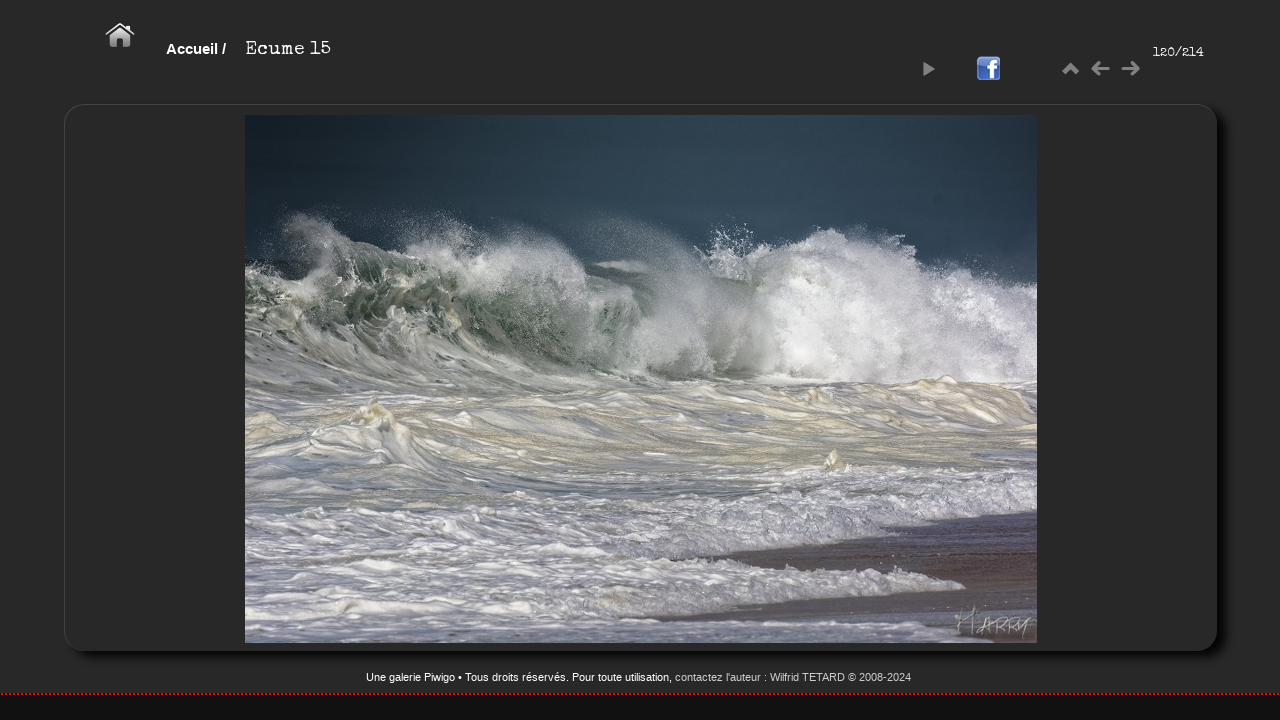

--- FILE ---
content_type: text/html; charset=utf-8
request_url: http://www.mathsaharry.com/photos2/picture.php?/233
body_size: 6182
content:
<!DOCTYPE HTML PUBLIC "-//W3C//DTD HTML 4.01//EN" "http://www.w3.org/TR/html4/strict.dtd">
<html xmlns:fb="http://www.facebook.com/2008/fbml" lang="fr" dir="ltr">
<head>
<meta http-equiv="Content-Type" content="text/html; charset=utf-8">
<meta name="generator" content="Piwigo (aka PWG), see piwigo.org">
 
<meta name="author" content="Harry/Wilfrid TETARD - Wilfrid TETARD alias Harry">
<meta name="keywords" content="grand format, Harry's Book, Hossegor Capbreton, Nikon D5200, océan, Perceptions bis, perceptions,bis,harry,wilfrid,book,photo,blockhaus,architecture,noir et blanc,océan,flou">
<meta name="description" content="Ecume 15 - Perceptions Bis">

<title>Ecume 15 | Perceptions Bis</title><link rel="shortcut icon" type="image/x-icon" href="themes/default/icon/favicon.ico">

<link rel="start" title="Accueil" href="/photos2/" >
<link rel="search" title="Recherche" href="search.php" >
<link rel="first" title="Première" href="picture.php?/356/categories" ><link rel="prev" title="Précédente" href="picture.php?/234/categories" ><link rel="next" title="Suivante" href="picture.php?/232/categories" ><link rel="last" title="Dernière" href="picture.php?/45/categories" ><link rel="up" title="Miniatures" href="index.php?/categories/flat/start-100" >


<link rel="stylesheet" type="text/css" href="_data/combined/1y6kxzu.css">














<link href='http://fonts.googleapis.com/css?family=Tenor+Sans' rel='stylesheet' type='text/css'>





<link rel="canonical" href="picture.php?/233">






	<link href='http://fonts.googleapis.com/css?family=Special+Elite' rel='stylesheet' type='text/css'>
<link rel="shortcut icon" type="image/x-icon" href="./local/favicon.ico">





<!-- By FacebookPlug a Piwigo Plugin -->
<meta property="og:title" content="Ecume 15 | Perceptions Bis">
<meta property="og:description" content="Ecume 15 - a.jpg">
<meta property="og:site_name" content="Perceptions Bis">
<meta property="og:type" content="article">
<meta property="og:image" content="http://www.mathsaharry.com/photos2/_data/i/upload/2014/11/25/20141125175428-290f7056-th.jpg">
<meta property="og:url" content="http://www.mathsaharry.com/photos2/upload/2014/11/25/20141125175428-290f7056.jpg">

<div id="fb-root"></div>
<script src="http://connect.facebook.net/fr_FR/all.js#appId=111499825588662&amp;xfbml=1"></script>
<script>
  FB.init({
    appId  : '111499825588662',
    status : true, // check login status
    cookie : true, // enable cookies to allow the server to access the session
    xfbml  : true  // parse XFBML
 });
</script>

<meta name="robots" content="index,all,follow">


<style type="text/css">
#SmiliesSupport table img:hover {
  border:1px solid #08e;
  margin:-1px;
  border-radius:2px;
  cursor:pointer;
}
#allsmilies {
  background-size:contain;
  background-image:url('./plugins/SmiliesSupport/smilies/pidgin/happy.png');
}</style>
</head>

<body id="thePicturePage" class="AMenuManager AdditionalPages CryptograPHP FacebookPlug GrumPluginClasses LocalFilesEditor MyPiwiShop NBM_Subscriber PWG_Stuffs PersoFooter PersonalPlugin SmiliesSupport add_head_element batch_manager_prefilters_ratio bmp_description delete_hit_rate exif_view meta photo_update pwgCumulus rv_sitemap ">

<div id="the_page" class="scrollpane thePicturePage "   >

<div id="theHeader"></div>

























<ul style="display:none;">
<li id="SmiliesSupport" class="markItUpButton markItUpDropMenu">
  <a id="allsmilies" title="Smileys"></a>

  <ul id="smiliesdiv"><li>
    <table><tr>  <td><img src="./plugins/SmiliesSupport/smilies/pidgin/excruciating.png" title=":excruciating:"/></td>   <td><img src="./plugins/SmiliesSupport/smilies/pidgin/wink.png" title=":wink:"/></td>   <td><img src="./plugins/SmiliesSupport/smilies/pidgin/dont-know.png" title=":dont-know:"/></td>   <td><img src="./plugins/SmiliesSupport/smilies/pidgin/disappointed.png" title=":disappointed:"/></td>   <td><img src="./plugins/SmiliesSupport/smilies/pidgin/in-love.png" title=":in-love:"/></td>   <td><img src="./plugins/SmiliesSupport/smilies/pidgin/thinking.png" title=":thinking:"/></td> </tr><tr>  <td><img src="./plugins/SmiliesSupport/smilies/pidgin/devil.png" title=":devil:"/></td>   <td><img src="./plugins/SmiliesSupport/smilies/pidgin/good.png" title=":good:"/></td>   <td><img src="./plugins/SmiliesSupport/smilies/pidgin/bad.png" title=":bad:"/></td>   <td><img src="./plugins/SmiliesSupport/smilies/pidgin/embarrassed.png" title=":embarrassed:"/></td>   <td><img src="./plugins/SmiliesSupport/smilies/pidgin/angry.png" title=":angry:"/></td>   <td><img src="./plugins/SmiliesSupport/smilies/pidgin/bulgy-eyes.png" title=":bulgy-eyes:"/></td> </tr><tr>  <td><img src="./plugins/SmiliesSupport/smilies/pidgin/love-over.png" title=":love-over:"/></td>   <td><img src="./plugins/SmiliesSupport/smilies/pidgin/bye.png" title=":bye:"/></td>   <td><img src="./plugins/SmiliesSupport/smilies/pidgin/amorous.png" title=":amorous:"/></td>   <td><img src="./plugins/SmiliesSupport/smilies/pidgin/shocked.png" title=":shocked:"/></td>   <td><img src="./plugins/SmiliesSupport/smilies/pidgin/sleepy.png" title=":sleepy:"/></td>   <td><img src="./plugins/SmiliesSupport/smilies/pidgin/curl-lip.png" title=":curl-lip:"/></td> </tr><tr>  <td><img src="./plugins/SmiliesSupport/smilies/pidgin/neutral.png" title=":neutral:"/></td>   <td><img src="./plugins/SmiliesSupport/smilies/pidgin/crying.png" title=":crying:"/></td>   <td><img src="./plugins/SmiliesSupport/smilies/pidgin/confused.png" title=":confused:"/></td>   <td><img src="./plugins/SmiliesSupport/smilies/pidgin/tongue.png" title=":tongue:"/></td>   <td><img src="./plugins/SmiliesSupport/smilies/pidgin/happy.png" title=":happy:"/></td>   <td><img src="./plugins/SmiliesSupport/smilies/pidgin/angel.png" title=":angel:"/></td> </tr><tr>  <td><img src="./plugins/SmiliesSupport/smilies/pidgin/shut-mouth.png" title=":shut-mouth:"/></td>   <td><img src="./plugins/SmiliesSupport/smilies/pidgin/glasses-cool.png" title=":glasses-cool:"/></td>   <td><img src="./plugins/SmiliesSupport/smilies/pidgin/question.png" title=":question:"/></td>   <td><img src="./plugins/SmiliesSupport/smilies/pidgin/quiet.png" title=":quiet:"/></td>   <td><img src="./plugins/SmiliesSupport/smilies/pidgin/cute.png" title=":cute:"/></td>   <td><img src="./plugins/SmiliesSupport/smilies/pidgin/hot.png" title=":hot:"/></td> </tr><tr>  <td><img src="./plugins/SmiliesSupport/smilies/pidgin/excited.png" title=":excited:"/></td>   <td><img src="./plugins/SmiliesSupport/smilies/pidgin/messed.png" title=":messed:"/></td>   <td><img src="./plugins/SmiliesSupport/smilies/pidgin/eyeroll.png" title=":eyeroll:"/></td>   <td><img src="./plugins/SmiliesSupport/smilies/pidgin/sad.png" title=":sad:"/></td>   <td><img src="./plugins/SmiliesSupport/smilies/pidgin/shame.png" title=":shame:"/></td>   </tr></table>
  </li></ul>
</li>
</ul>
<div id="content"   data-smiliessupportr=./plugins/SmiliesSupport/smilies/pidgin/happy.png data-smiliessupporttid=contentid >

<div id="imageHeaderBar">
	<div class="browsePath">
		<a href="/photos2/">Accueil</a><span class="browsePathSeparator"> / </span><h2>Ecume 15</h2>
	</div>
</div>

<div id="imageToolBar">
<div class="imageNumber">120/214</div>
<div class="navigationButtons">
 <a href="picture.php?/356/categories" title="Première : La pose" class="pwg-state-default pwg-button slshFirst"> <span class="pwg-icon pwg-icon-arrowstop-w"></span><span class="pwg-button-text">Première</span> </a>  <a href="index.php?/categories/flat/start-100" title="Miniatures" class="pwg-state-default pwg-button"> <span class="pwg-icon pwg-icon-arrow-n"></span><span class="pwg-button-text">Miniatures</span> </a>  <a href="picture.php?/234/categories" title="Précédente : Ecume 16" class="pwg-state-default pwg-button"> <span class="pwg-icon pwg-icon-arrow-w"></span><span class="pwg-button-text">Précédente</span> </a>  <a href="picture.php?/232/categories" title="Suivante : Ecume 14" class="pwg-state-default pwg-button pwg-button-icon-right"> <span class="pwg-icon pwg-icon-arrow-e"></span><span class="pwg-button-text">Suivante</span> </a> 
</div>
  
<div class="actionButtons">

<a id="derivativeSwitchLink" title="Tailles de photo" class="pwg-state-default pwg-button" rel="nofollow"> <span class="pwg-icon pwg-icon-sizes"></span><span class="pwg-button-text">Tailles de photo</span> </a> <div id="derivativeSwitchBox" class="switchBox"> <div class="switchBoxTitle">Tailles de photo</div>  <span class="swit  <span class="switchCheck" id="derivativeChecked2small" style="visibility:hidden">&#x2714; </span> <span href="" class="derivative" data-typesave="2small"  data-url="_data/i/upload/2014/11/25/20141125175428-290f7056-2s.jpg" data-typemap="2small " data-cookie="/photos2/">XXS - minuscule<span class="derivativeSizeDetails"> (240 x 160)</span> </span><br>  <span class="swit  <span class="switchCheck" id="derivativeCheckedxsmall" style="visibility:hidden">&#x2714; </span> <span href="" class="derivative" data-typesave="xsmall"  data-url="_data/i/upload/2014/11/25/20141125175428-290f7056-xs.jpg" data-typemap="xsmall " data-cookie="/photos2/">XS - très petit<span class="derivativeSizeDetails"> (432 x 288)</span> </span><br>  <span class="swit  <span class="switchCheck" id="derivativeCheckedsmall" style="visibility:hidden">&#x2714; </span> <span href="" class="derivative" data-typesave="small"  data-url="_data/i/upload/2014/11/25/20141125175428-290f7056-sm.jpg" data-typemap="small " data-cookie="/photos2/">S - petit<span class="derivativeSizeDetails"> (576 x 384)</span> </span><br>  <span class="swit  <span class="switchCheck" id="derivativeCheckedmedium">&#x2714; </span> <span href="" class="derivative" data-typesave="medium"  data-url="_data/i/upload/2014/11/25/20141125175428-290f7056-me.jpg" data-typemap="medium " data-cookie="/photos2/">M - moyen<span class="derivativeSizeDetails"> (792 x 528)</span> </span><br>  <span class="swit  <span class="switchCheck" id="derivativeCheckedlarge" style="visibility:hidden">&#x2714; </span> <span href="" class="derivative" data-typesave="large"  data-url="./upload/2014/11/25/20141125175428-290f7056.jpg" data-typemap="Original " data-cookie="/photos2/">Original<span class="derivativeSizeDetails"> (900 x 600)</span> </span><br>  <span class="swit  <span class="switchCheck" id="derivativeCheckedOptimal" style="visibility:hidden">&#x2714; </span> <span href="" class="derivative" data-typesave="Optimal"  data-url="_data/i/upload/2014/11/25/20141125175428-290f7056-Op.jpg" data-typemap="Optimal " data-cookie="/photos2/">Optimal<span class="derivativeSizeDetails"> (730 x 486)</span> </span><br>   </div> 
 <a href="picture.php?/233/categories&amp;slideshow=" title="diaporama" class="sameLayer pwg-state-default pwg-button" rel="nofollow"> <span class="pwg-icon pwg-icon-slideshow"> </span><span class="pwg-button-text">diaporama</span> </a>  <a href="picture.php?/233/categories&amp;metadata" title="Montrer les méta-données du fichier" class="pwg-state-default pwg-button sameLayer" rel="nofollow"> <span class="pwg-icon pwg-icon-camera-info"> </span><span class="pwg-button-text">Montrer les méta-données du fichier</span> </a>   <a class="pwg-state-default pwg-button-basket noslide" href="https://www.paypal.com/cgi-bin/webscr?cmd=_cart&business=9SVRTQ5XU6JHN&display=1&submit=voir+le+panier"  target="_blank" title="Voir mon panier"><span id="basket" class="pwg-icon" style="background:url('./plugins/MyPiwiShop/template/bhover.png') center center no-repeat;"> </span> </a> 





<a class="pwg-state-default pwg-button" href="http://www.facebook.com/sharer.php?u=http%3A%2F%2Fwww.mathsaharry.com%2Fphotos2%2Fupload%2F2014%2F11%2F25%2F20141125175428-290f7056.jpg" title="Partager sur Facebook" rel="nofollow" onclick="window.open(this.href, 'Facebook_Share','width=550,height=350,location=no,status=no,toolbar=no,scrollbars=no,menubar=no'); return false;"><img src="./plugins/FacebookPlug/icon/share.png" class="button" alt="Partager sur Facebook"></a>


 

 

</div>
</div>

<div id="theImageAndInfos">
<div id="theImage">
<div id="imgContent" data-width="900" data-height="600" data-src="./upload/2014/11/25/20141125175428-290f7056.jpg">
	<img src="_data/i/upload/2014/11/25/20141125175428-290f7056-me.jpg" width="792" height="528" alt="a.jpg" id="theMainImage"  title="Ecume 15 - a.jpg">

		<div id="imgHoverNav">
		<a id="imgPrevHov" class=" noSlide sameLayer" href="picture.php?/234/categories" title="Précédente : Ecume 16" alt="Ecume 16">
		</a>
		<a id="imgNextHov" class="noSlide sameLayer" href="picture.php?/232/categories" title="Suivante : Ecume 14" alt="Ecume 14">
		</a>
	</div>
</div>


</div><div id="infoSwitcher"></div><div id="imageInfos">


<dl id="standard" class="imageInfoTable">
  <div id="Author" class="imageInfo"> <dt>Auteur</dt> <dd>Harry/Wilfrid TETARD</dd> </div>          <div id="Visits" class="imageInfo"> <dt>Visites depuis le 15/08/23 </dt> <dd>91907</dd> </div>     
</dl>

<dl id="Metadata" class="imageInfoTable">
	<h3>Données EXIF</h3>
		<div class="imageInfo">
			<dt>Modèle</dt>
			<dd>NIKON D5200</dd>
		</div>
		<div class="imageInfo">
			<dt>Durée d'exposition</dt>
			<dd>1/1250 s</dd>
		</div>
		<div class="imageInfo">
			<dt>Longueur de focale</dt>
			<dd>200 mm</dd>
		</div>
		<div class="imageInfo">
			<dt>Ouverture</dt>
			<dd>11</dd>
		</div>
		<div class="imageInfo">
			<dt>Compensation d'exposition</dt>
			<dd>+ 1/3 EV</dd>
		</div>
		<div class="imageInfo">
			<dt>ISO</dt>
			<dd>450</dd>
		</div>
		<div class="imageInfo">
			<dt>Date et heure (originel)</dt>
			<dd>2013:04:23 13:49:58</dd>
		</div>
		<div class="imageInfo">
			<dt>Programme d'exposition</dt>
			<dd>priorité à l'ouverture</dd>
		</div>
</dl>
</div>
</div>

<div id="MyPiwiShop">﻿





<div id=mps_content class="mps">
<h1>Boutique</h1>
<div id="panier" data-prod='{"45 x 30 cm sur papier photo":{"options":{"1":{"name":"Bordure :","type":"select","requi":"0","values":["Blanche","Noire","Aucune"]},"2":{"name":"Taille maximale (cm) :","type":"text","requi":"0","values":[null]}}},"45 x 30 cm Tirage photo sur alu Dibond":{"options":{"1":{"name":"Bordure :","type":"select","requi":"0","values":["Blanche","Noire","Aucune"]},"2":{"name":"Taille maximale (cm) :","type":"text","requi":"0","values":[null]}}},"45 x 30 cm Tirage photo sous verre acrylique":{"options":{"1":{"name":"Bordure :","type":"select","requi":"0","values":["Blanche","Noire","Aucune"]},"2":{"name":"Taille maximale (cm) :","type":"text","requi":"0","values":[null]}}},"60 x 40 cm sur papier photo (*)":{"options":{"1":{"name":"Bordure :","type":"select","requi":"0","values":["Blanche","Noire","Aucune"]},"2":{"name":"Taille maximale (cm) :","type":"text","requi":"0","values":[null]}}},"60 x 40 cm Tirage photo sur alu Dibond":{"options":{"1":{"name":"Bordure :","type":"select","requi":"0","values":["Blanche","Noire","Aucune"]},"2":{"name":"Taille maximale (cm) :","type":"text","requi":"0","values":[null]}}},"60 x 40 cm Tirage photo sous verre acrylique":{"options":{"1":{"name":"Bordure :","type":"select","requi":"0","values":["Blanche","Noire","Aucune"]},"2":{"name":"Taille maximale (cm) :","type":"text","requi":"0","values":[null]}}},"75 x 50 cm sur papier photo (*)":{"options":{"1":{"name":"Bordure :","type":"select","requi":"0","values":["Blanche","Noire","Aucune"]},"2":{"name":"Taille maximale (cm) :","type":"text","requi":"0","values":[null]}}},"75 x 50 cm Tirage photo sur alu Dibond":{"options":{"1":{"name":"Bordure :","type":"select","requi":"0","values":["Blanche","Noire","Aucune"]},"2":{"name":"Taille maximale (cm) :","type":"text","requi":"0","values":[null]}}},"75 x 50 cm Tirage photo sous verre acrylique":{"options":{"1":{"name":"Bordure :","type":"select","requi":"0","values":["Blanche","Noire","Aucune"]},"2":{"name":"Taille maximale (cm) :","type":"text","requi":"0","values":[null]}}}}'>
	<div id="mps_com">Impressions réalisées chez <a href="https://www.whitewall.fr/labo-photo/imprimer-photos" target="_blank"><font color="#FF9900">Whitewall.fr</font></a>. Pour plus d'informations ou pour choisir d'autres formats ou types d'impression, voir<a href="http://www.mathsaharry.com/photos2/index.php?/page/commandecommande"><font color="#FF9900"> ici</font></a>.</br>Paiement sécurisé par carte bancaire ou compte Paypal. Frais de livraison inclus.</div>
<form id="buyprod" target="paypal" action="https://www.paypal.com/cgi-bin/webscr" method="post" >

<input type="hidden" name="cmd" value="_cart">
<input type="hidden" name="business" value="9SVRTQ5XU6JHN">
<input type="hidden" name="item_name" value="Ecume 15">
<input type="hidden" name="button_subtype" value="products">
<input type="hidden" name="currency_code" value="EUR">
<input type="hidden" name="add" value="1">
<input type="hidden" name="bn" value="PP-ShopCartBF:btn_cart_LG.gif:NonHosted">
<input type="hidden" name="on0" value="Produit">

<div id="prod-ch">

<div class="titre">(*) Contrecollage conseillé avant accrochage</div>
<div class="styled">
<select name="os0" id="prod_sel"><option value="45 x 30 cm sur papier photo">45 x 30 cm sur papier photo 50 EUR</option>
<option value="45 x 30 cm Tirage photo sur alu Dibond">45 x 30 cm Tirage photo sur alu Dibond 105 EUR</option>
<option value="45 x 30 cm Tirage photo sous verre acrylique">45 x 30 cm Tirage photo sous verre acrylique 137 EUR</option>
<option value="60 x 40 cm sur papier photo (*)">60 x 40 cm sur papier photo (*) 52 EUR</option>
<option value="60 x 40 cm Tirage photo sur alu Dibond">60 x 40 cm Tirage photo sur alu Dibond 132 EUR</option>
<option value="60 x 40 cm Tirage photo sous verre acrylique">60 x 40 cm Tirage photo sous verre acrylique 175 EUR</option>
<option value="75 x 50 cm sur papier photo (*)">75 x 50 cm sur papier photo (*) 60 EUR</option>
<option value="75 x 50 cm Tirage photo sur alu Dibond">75 x 50 cm Tirage photo sur alu Dibond 174 EUR</option>
<option value="75 x 50 cm Tirage photo sous verre acrylique">75 x 50 cm Tirage photo sous verre acrylique 218 EUR</option>
</select>
</div>
</select>
</div>

<div id="options_prod" class="options"> 
<span><h2>option du produit</h2>
</span>
<span id="requi">les champs marqués par * doivent être renseignés</span>
</div>


<div id="mps_sub">
<input type="submit" class="action buy"  name="sub" value="Acheter" alt="Buy" >
<span class="errors" style="display:none">les champs marqués par * doivent être renseignés</span>
</div>

<input type="hidden" name="option_select0" value="45 x 30 cm sur papier photo">
<input type="hidden" name="option_select1" value="45 x 30 cm Tirage photo sur alu Dibond">
<input type="hidden" name="option_select2" value="45 x 30 cm Tirage photo sous verre acrylique">
<input type="hidden" name="option_select3" value="60 x 40 cm sur papier photo (*)">
<input type="hidden" name="option_select4" value="60 x 40 cm Tirage photo sur alu Dibond">
<input type="hidden" name="option_select5" value="60 x 40 cm Tirage photo sous verre acrylique">
<input type="hidden" name="option_select6" value="75 x 50 cm sur papier photo (*)">
<input type="hidden" name="option_select7" value="75 x 50 cm Tirage photo sur alu Dibond">
<input type="hidden" name="option_select8" value="75 x 50 cm Tirage photo sous verre acrylique">
<input type="hidden" name="option_amount0" value="50">
<input type="hidden" name="option_amount1" value="105">
<input type="hidden" name="option_amount2" value="137">
<input type="hidden" name="option_amount3" value="52">
<input type="hidden" name="option_amount4" value="132">
<input type="hidden" name="option_amount5" value="175">
<input type="hidden" name="option_amount6" value="60">
<input type="hidden" name="option_amount7" value="174">
<input type="hidden" name="option_amount8" value="218">
<input type="hidden" name="option_index" value="0">
</form>


</div>
</div>
</div><div id="comContent">
<div id="comments" class="commentContent"><div id="commentsSwitcher"></div>
	<h3>0 commentaire</h3>

	<div id="pictureComments">
		<div id="commentAdd" >
			<h4>Ajouter un commentaire</h4>
			<form method="post" action="picture.php?/233/categories" id="addComment">
					<p><label for="author">Auteur :</label></p>
					<p><input type="text" name="author" id="author" value=""></p>
					<p><label for="email">Email :</label></p>
					<p><input type="text" name="email" id="email" value=""></p>
				<p><label for="website_url">Site web :</label></p>
				<p><input type="text" name="website_url" id="website_url" value=""></p>
				<p><label for="contentid">Commentaire (obligatoire) :</label></p>
				<p><textarea name="content" id="contentid" rows="5" cols="50"></textarea></p>
<p><label>Recopiez le code :</label></p>
<p>
  <img id="captcha" src="http://www.mathsaharry.com/photos2/./plugins/CryptograPHP/securimage/securimage_show.php" alt="CAPTCHA Image">
  <a href="#" onclick="document.getElementById('captcha').src = 'http://www.mathsaharry.com/photos2/./plugins/CryptograPHP/securimage/securimage_show.php?'+Math.random(); return false;">
    <img src="http://www.mathsaharry.com/photos2/./plugins/CryptograPHP/template/refresh_dark.png"></a>
  <input type="text" name="captcha_code" style="width:6em;" maxlength="6" />
</p>
				<p><input type="hidden" name="key" value="1768935486.2:3:1e6a51bb8bd3bf2bfba0a128b8981e91">
					<input type="submit" value="Valider"></p>
			</form>
		</div>
		<div style="clear:both"></div>
	</div>

</div>
</div>


</div>
<div id="copyright">

	Une galerie 	<a href="http://fr.piwigo.org" class="Piwigo">Piwigo</a>
	
<script type="text/javascript" src="_data/combined/mi173d.js"></script>
<script type="text/javascript">//<![CDATA[

if (jQuery('.markItUp').length == 0) {
  jQuery('#contentid').markItUp({
    markupSet: []
  });
  jQuery('.markItUpHeader>ul').css('width', '22');
}
else {
  jQuery('.markItUpHeader>ul').css('width', '+=22');
}

jQuery('#SmiliesSupport').appendTo('.markItUpHeader ul:first-child');

jQuery('#allsmilies').hover(function(){ 
  jQuery('#contentid').focus();
  jQuery('#smiliesdiv').css('display', ''); 
});

jQuery('#smiliesdiv img').click(function() {
  var emoticon = jQuery(this).attr('title');
  jQuery.markItUp({
    replaceWith: emoticon
  });
  jQuery('#smiliesdiv').css('display', 'none');
  return false;
});
document.onkeydown = function(e){ e=e||window.event; if (e.altKey) return true; var target=e.target||e.srcElement; if (target && target.type) return true; var keyCode=e.keyCode||e.which, docElem=document.documentElement, url; switch(keyCode){  case 63235: case 39: if (e.ctrlKey || docElem.scrollLeft==docElem.scrollWidth-docElem.clientWidth)url="picture.php?/232/categories"; break;   case 63234: case 37: if (e.ctrlKey || docElem.scrollLeft==0)url="picture.php?/234/categories"; break;   case 36: if (e.ctrlKey)url="picture.php?/356/categories"; break;   case 35: if (e.ctrlKey)url="picture.php?/45/categories"; break;   case 38: if (e.ctrlKey)url="index.php?/categories/flat/start-100"; break;    } if (url) {window.location=url.replace("&amp;","&"); return false;} return true; }
//]]></script>
<script type="text/javascript">
(function() {
var s,after = document.getElementsByTagName('script')[document.getElementsByTagName('script').length-1];
s=document.createElement('script'); s.type='text/javascript'; s.async=true; s.src='themes/default/js/scripts.js?v2.6.5';
after = after.parentNode.insertBefore(s, after);
})();
</script>

<span id="persofooter">
• Tous droits réservés. Pour toute utilisation, <a href="http://www.mathsaharry.com/photos2/index.php?/page/commandecommande" title="Tirages papier, rediffusion, exploitation commerciale"><span style = "color:#cccccc;"> contactez l'auteur : Wilfrid TETARD © 2008-2024</span></a>
<script type="text/javascript" src="http://www.mathsaharry.com/photos2/themes/Slide/js/bis.js"></script>
<script type="text/javascript" src="http://www.mathsaharry.com/photos2/themes/Slide/js/jquery.tooltipster.min.js"></script>
</span>
</div> 
</div>
</body>
</html>